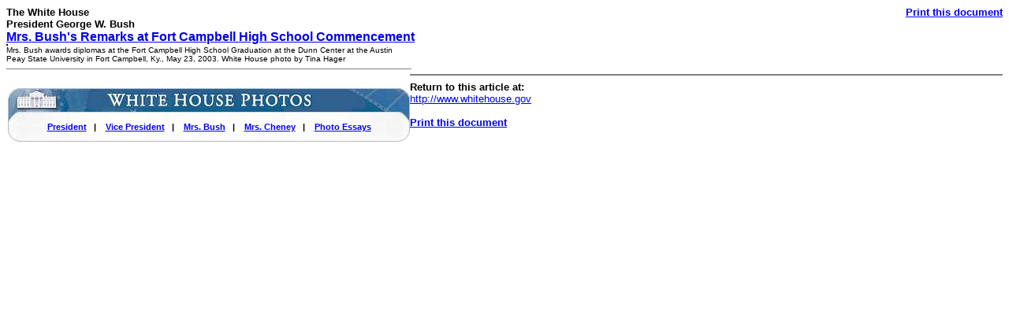

--- FILE ---
content_type: text/html; charset=UTF-8
request_url: https://georgewbush-whitehouse.archives.gov/news/releases/2003/05/images/print/text/20030523-7_edup30322-36jpg-772v.html
body_size: 1276
content:
<html lang="en">

 <HEAD>

  <TITLE>Mrs. Bush's Remarks at Fort Campbell High School Commencement (Text Only)</TITLE>

  
<meta name="date"                 content="2003-05-23"/>
<meta name="document.type"        content="image"/>
<meta name="subject"              content="Miscellaneous"/>
<meta name="robots"               content="noindex, nofollow"/>
<meta name="WT.cg_n"              content="News Policies"/>
<meta name="WT.cg_s"              content="May 2003"/>


  <SCRIPT language=javascript src="/js/printrelease.js"></SCRIPT>

 </HEAD>

 <BODY BGCOLOR="#FFFFFF">

  <FONT face="arial, helvetica, sans serif" SIZE="2">

   <TABLE BORDER="0" CELLSPACING="0" CELLPADDING="0" WIDTH="100%">
    <TR VALIGN="TOP">
     <TD ALIGN="LEFT" WIDTH="50%"><FONT face="arial, helvetica, sans serif" SIZE="2"><B>The White House<BR>President George W. Bush</B></FONT></TD>
     <TD ALIGN="RIGHT" WIDTH="50%"><FONT face="arial, helvetica, sans serif" SIZE="2"><B><a href="../text/javascript:void(printWHrelease());">Print this document</A></B></FONT></TD>
    </TR>
   </TABLE>

   


                
                
<FONT FACE="Arial, Helvetica, Sans-Serif"
                       SIZE="3"><B><A href="/news/releases/2003/05/text/20030523-7.html">Mrs. Bush's Remarks at Fort Campbell High School Commencement</a></B></FONT><TABLE WIDTH="98%" CELLPADDING="0" CELLSPACING="0" BORDER="0">
    <TR>
      <TD width="515" VALIGN="top">
        <TABLE CELLPADDING="0" CELLSPACING="0" BORDER="0" WIDTH="515">
          <TR><TD VALIGN="top">
          <TABLE BORDER="0" CELLPADDING="1" CELLSPACING="0" BGCOLOR="#000000">
             <TR><TD ALIGN="center" VALIGN="middle">
                <TABLE CELLPADDING="0" BORDER="0"
                       CELLSPACING="0" BGCOLOR="#FFFFFF">      
                <TR><TD></TD></TR>
                </TABLE>
              </TD></TR> 
          </TABLE>   
          </TD></TR>
          <TR><TD>
          <FONT FACE="Arial" SIZE="1">
          Mrs. Bush awards diplomas at the Fort Campbell High School Graduation at the Dunn Center at the Austin Peay State University in Fort Campbell, Ky., May 23, 2003.  White House photo by Tina Hager

<a href="/news/releases/2003/05/text/20030523-7.html"></a>


</FONT>
    </TD></TR>
    </TABLE>
    </TD>
    <TD VALIGN="top" ALIGN="right">
    <TABLE CELLPADDING="2" CELLSPACING="0" BORDER="0">

<TR><TD>&nbsp;</TD></TR>

</TABLE>
         </TD>
         </TR>
         </TABLE>
         <hr width="512" size="1" noshade="noshade" align="left"/>
<div style="float: left; margin-left: 2px;">
<table width="510" border="0" cellspacing="0" cellpadding="0">
<tr><td>&nbsp;</td></tr>
  <tr>
    <td><a href="/president/gallery/photoessay/index.html"><img src="/imgs/photboxtop.jpg" alt="White House Photos" width="510" height="43" border="0"/></a></td>
  </tr>
  <tr>
    <td style="font-size: 11px; font-weight: bold; background:url(/imgs/photboxmid.jpg); background-repeat: repeat-y;" align="center">
          <a href="/president/gallery/photoessay/wh-work.html">President</a>&nbsp;&nbsp; | &nbsp;&nbsp;
          <a href="/vicepresident/vpphotos.html">Vice President</a>&nbsp;&nbsp; | &nbsp;&nbsp;
          <a href="/firstlady/flphotos.html">Mrs. Bush</a>&nbsp;&nbsp; | &nbsp;&nbsp;
          <a href="/mrscheney/lc-photos.html">Mrs. Cheney</a>&nbsp;&nbsp; | &nbsp;&nbsp;
          <a href="/president/gallery/photoessay/pe_archive.html">Photo Essays</a>
</td>
  </tr>
  <tr>
    <td><img src="/imgs/photboxbot.jpg" alt="decorative image" width="510" height="13"/></td>
  </tr>
<tr><td>&nbsp;</td></tr>
</table>
</div>
<!-- <hr width="512" size="1" noshade align="left"> -->





   <HR NOSHADE>
   <B>Return to this article at:</B><BR>
   <A href="../text/">http://www.whitehouse.gov</A>
   <BR><BR>
   <B><a href="../text/javascript:void(printWHrelease());">Print this document</A></B>
 
  </FONT>



 </BODY>

</HTML>
